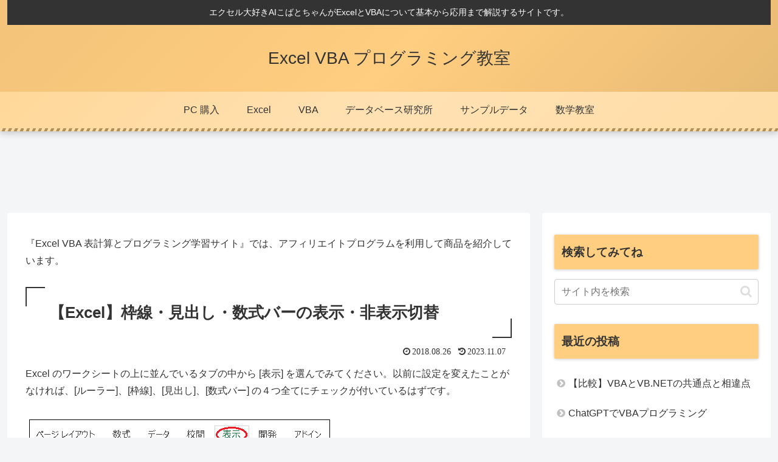

--- FILE ---
content_type: text/html; charset=utf-8
request_url: https://www.google.com/recaptcha/api2/aframe
body_size: 267
content:
<!DOCTYPE HTML><html><head><meta http-equiv="content-type" content="text/html; charset=UTF-8"></head><body><script nonce="4JnCtET0FNw8MhFjaW4Xrw">/** Anti-fraud and anti-abuse applications only. See google.com/recaptcha */ try{var clients={'sodar':'https://pagead2.googlesyndication.com/pagead/sodar?'};window.addEventListener("message",function(a){try{if(a.source===window.parent){var b=JSON.parse(a.data);var c=clients[b['id']];if(c){var d=document.createElement('img');d.src=c+b['params']+'&rc='+(localStorage.getItem("rc::a")?sessionStorage.getItem("rc::b"):"");window.document.body.appendChild(d);sessionStorage.setItem("rc::e",parseInt(sessionStorage.getItem("rc::e")||0)+1);localStorage.setItem("rc::h",'1769106737041');}}}catch(b){}});window.parent.postMessage("_grecaptcha_ready", "*");}catch(b){}</script></body></html>